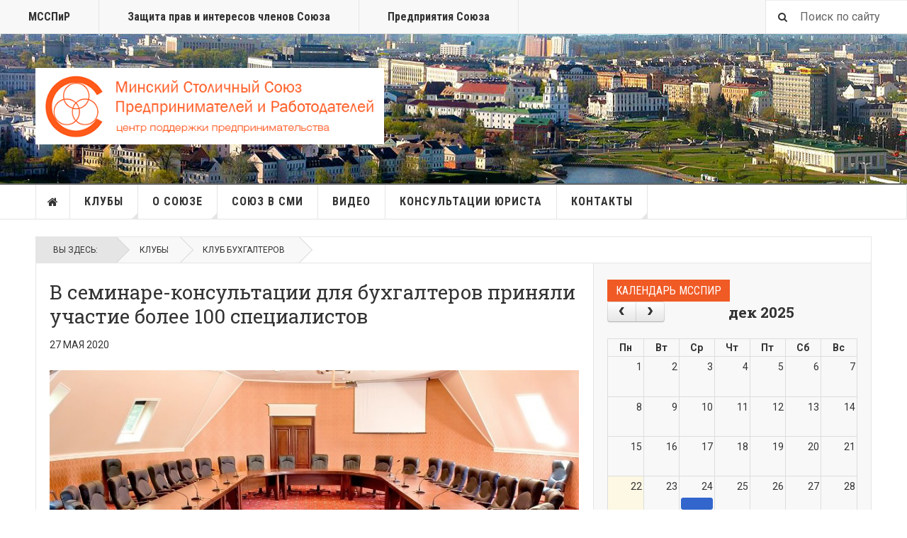

--- FILE ---
content_type: text/html; charset=utf-8
request_url: https://allminsk.biz/kluby/klub-bukhgalterov/63856-v-seminare-konsul-tatsii-dlya-bukhgalterov-prinyali-uchastie-bolee-100-spetsialistov
body_size: 13613
content:
<!DOCTYPE html>
<html lang="ru-ru" dir="ltr"
	  class='com_content view-article itemid-410 j31 mm-hover '>

<head>
	<base href="https://allminsk.biz/kluby/klub-bukhgalterov/63856-v-seminare-konsul-tatsii-dlya-bukhgalterov-prinyali-uchastie-bolee-100-spetsialistov" />
	<meta http-equiv="content-type" content="text/html; charset=utf-8" />
	<meta name="og:title" content="В семинаре-консультации для бухгалтеров приняли участие более 100 специалистов" />
	<meta name="og:type" content="article" />
	<meta name="og:image" content="https://allminsk.biz/images/news/2018/2.jpg" />
	<meta name="og:url" content="https://allminsk.biz/kluby/klub-bukhgalterov/63856-v-seminare-konsul-tatsii-dlya-bukhgalterov-prinyali-uchastie-bolee-100-spetsialistov" />
	<meta name="og:site_name" content="Минский Столичный Союз Предпринимателей и Работодателей" />
	<meta name="author" content="AllMinsk.BIZ" />
	<meta name="generator" content="kolbgroup.net" />
	<title>В семинаре-консультации для бухгалтеров приняли участие более 100 специалистов</title>
	<link href="/templates/ja_teline_v/favicon.ico" rel="shortcut icon" type="image/vnd.microsoft.icon" />
	<link href="https://allminsk.biz/component/search/?Itemid=410&amp;catid=751&amp;id=63856&amp;format=opensearch" rel="search" title="Искать Минский Столичный Союз Предпринимателей и Работодателей" type="application/opensearchdescription+xml" />
	<link href="/t3-assets/css/css-13650-72745.css" rel="stylesheet" type="text/css" media="all" />
	<link href="/t3-assets/css/css-4cf6a-22600.css" rel="stylesheet" type="text/css" media="all" />
	<link href="/t3-assets/css/css-b6440-06442.css" rel="stylesheet" type="text/css" media="all" />
	<script type="application/json" class="joomla-script-options new">{"csrf.token":"f568a76ba5df7e57bcf9b34c42bdd0f1","system.paths":{"root":"","base":""},"joomla.jtext":{"COM_DPCALENDAR_VIEW_CALENDAR_ALL_DAY":"\u0432\u0435\u0441\u044c \u0434\u0435\u043d\u044c","COM_DPCALENDAR_VIEW_CALENDAR_TOOLBAR_TODAY":"\u0421\u0435\u0433\u043e\u0434\u043d\u044f","COM_DPCALENDAR_VIEW_CALENDAR_VIEW_MONTH":"\u041c\u0435\u0441\u044f\u0446","COM_DPCALENDAR_VIEW_CALENDAR_VIEW_WEEK":"\u041d\u0435\u0434\u0435\u043b\u044f","COM_DPCALENDAR_VIEW_CALENDAR_VIEW_DAY":"\u0414\u0435\u043d\u044c","COM_DPCALENDAR_VIEW_CALENDAR_VIEW_LIST":"\u0421\u043f\u0438\u0441\u043e\u043a","COM_DPCALENDAR_VIEW_CALENDAR_VIEW_TEXTS_UNTIL":"\u0414\u043e","COM_DPCALENDAR_VIEW_CALENDAR_VIEW_TEXTS_PAST":"\u041f\u0440\u043e\u0448\u0435\u0434\u0448\u0438\u0435 \u0441\u043e\u0431\u044b\u0442\u0438\u044f","COM_DPCALENDAR_VIEW_CALENDAR_VIEW_TEXTS_TODAY":"\u0421\u0435\u0433\u043e\u0434\u043d\u044f","COM_DPCALENDAR_VIEW_CALENDAR_VIEW_TEXTS_TOMORROW":"\u0417\u0430\u0432\u0442\u0440\u0430","COM_DPCALENDAR_VIEW_CALENDAR_VIEW_TEXTS_THIS_WEEK":"\u042d\u0442\u0430 \u043d\u0435\u0434\u0435\u043b\u044f","COM_DPCALENDAR_VIEW_CALENDAR_VIEW_TEXTS_NEXT_WEEK":"\u041d\u0430 \u0441\u043b\u0435\u0434. \u043d\u0435\u0434\u0435\u043b\u0435","COM_DPCALENDAR_VIEW_CALENDAR_VIEW_TEXTS_THIS_MONTH":"\u042d\u0442\u043e\u0442 \u043c\u0435\u0441\u044f\u0446","COM_DPCALENDAR_VIEW_CALENDAR_VIEW_TEXTS_NEXT_MONTH":"\u0421\u043b\u0435\u0434. \u043c\u0435\u0441\u044f\u0446","COM_DPCALENDAR_VIEW_CALENDAR_VIEW_TEXTS_FUTURE":"\u0411\u0443\u0434\u0443\u0449\u0438\u0435 \u0441\u043e\u0431\u044b\u0442\u0438\u044f","COM_DPCALENDAR_VIEW_CALENDAR_VIEW_TEXTS_WEEK":"w","COM_DPCALENDAR_VIEW_CALENDAR_VIEW_TEXTS_MORE":"\u041f\u043e\u0434\u0440\u043e\u0431\u043d\u0435\u0435","COM_DPCALENDAR_VIEW_CALENDAR_SHOW_DATEPICKER":"\u041f\u0435\u0440\u0435\u0439\u0442\u0438 \u043a","COM_DPCALENDAR_VIEW_CALENDAR_TOOLBAR_PRINT":"\u041f\u0435\u0447\u0430\u0442\u044c","JCANCEL":"\u041e\u0442\u043c\u0435\u043d\u0438\u0442\u044c","JLIB_HTML_BEHAVIOR_CLOSE":"\u0417\u0430\u043a\u0440\u044b\u0442\u044c"},"DPCalendar.module.mini.221.options":{"eventSources":["\/component\/dpcalendar\/?view=events&limit=0&format=raw&compact=2&ids=700&openview=agendaDay&module-id=221&Itemid=113"],"defaultView":"month","weekNumbers":false,"weekends":true,"fixedWeekCount":true,"eventColor":"##135cae","firstDay":"1","firstHour":"6","nextDayThreshold":"00:00:00","weekNumbersWithinDays":false,"weekNumberCalculation":"ISO","displayEventEnd":true,"navLinks":false,"maxTime":"24:00:00","minTime":"0:00:00","nowIndicator":true,"displayEventTime":false,"eventLimit":2,"height":"auto","slotEventOverlap":true,"slotDuration":"00:30:00","slotLabelInterval":"00:30:00","slotLabelFormat":"h:mm a","header":{"left":"prev,next","center":"title","right":""},"views":{"month":{"titleFormat":"MMM YYYY","timeFormat":"h:mm a","columnHeaderFormat":"ddd","groupByDateAndResource":false},"agendaWeek":{"titleFormat":"MMM D YYYY","timeFormat":"h:mm a","columnHeaderFormat":"ddd M\/D","groupByDateAndResource":false},"agendaDay":{"titleFormat":"MMMM D YYYY","timeFormat":"h:mm a","columnHeaderFormat":"dddd","groupByDateAndResource":false},"list":{"titleFormat":"MMM D YYYY","timeFormat":"h:mm a","columnHeaderFormat":"ddd","listDayFormat":"dddd","listDayAltFormat":"MMMM D, YYYY","duration":{"days":"30"},"noEventsMessage":"\u0421\u043e\u0431\u044b\u0442\u0438\u044f \u043d\u0435 \u043d\u0430\u0439\u0434\u0435\u043d\u044b"}},"monthNames":["\u044f\u043d\u0432\u0430\u0440\u044f","\u0444\u0435\u0432\u0440\u0430\u043b\u044f","\u043c\u0430\u0440\u0442\u0430","\u0430\u043f\u0440\u0435\u043b\u044f","\u043c\u0430\u044f","\u0438\u044e\u043d\u044f","\u0438\u044e\u043b\u044f","\u0430\u0432\u0433\u0443\u0441\u0442\u0430","\u0441\u0435\u043d\u0442\u044f\u0431\u0440\u044f","\u043e\u043a\u0442\u044f\u0431\u0440\u044f","\u043d\u043e\u044f\u0431\u0440\u044f","\u0434\u0435\u043a\u0430\u0431\u0440\u044f"],"monthNamesShort":["\u044f\u043d\u0432","\u0444\u0435\u0432","\u043c\u0430\u0440\u0442","\u0430\u043f\u0440","\u043c\u0430\u044f","\u0438\u044e\u043d\u044c","\u0438\u044e\u043b\u044c","\u0430\u0432\u0433","\u0441\u0435\u043d","\u043e\u043a\u0442","\u043d\u043e\u044f\u0431","\u0434\u0435\u043a"],"dayNames":["\u0412\u043e\u0441\u043a\u0440\u0435\u0441\u0435\u043d\u044c\u0435","\u041f\u043e\u043d\u0435\u0434\u0435\u043b\u044c\u043d\u0438\u043a","\u0412\u0442\u043e\u0440\u043d\u0438\u043a","\u0421\u0440\u0435\u0434\u0430","\u0427\u0435\u0442\u0432\u0435\u0440\u0433","\u041f\u044f\u0442\u043d\u0438\u0446\u0430","\u0421\u0443\u0431\u0431\u043e\u0442\u0430"],"dayNamesShort":["\u0412\u0441","\u041f\u043d","\u0412\u0442","\u0421\u0440","\u0427\u0442","\u041f\u0442","\u0421\u0431"],"dayNamesMin":["\u0412\u0441","\u041f\u043d","\u0412\u0442","\u0421\u0440","\u0427\u0442","\u041f\u0442","\u0421\u0431"],"show_event_as_popup":"1","show_map":"0","event_create_form":0,"screen_size_list_view":0,"use_hash":false,"year":"2025","month":"12","date":"22"}}</script>
	<script src="//yandex.st/share/share.js" type="text/javascript"></script>
	<script src="/t3-assets/js/js-459df-15613.js" type="text/javascript"></script>
	<script src="https://allminsk.biz/media/com_acymailing/js/acymailing_module.js?v=5104" type="text/javascript" async="async"></script>
	<script src="/t3-assets/js/js-e445a-06443.js" type="text/javascript"></script>
	<script type="text/javascript">

	var ja_base_uri = "";
	if(typeof acymailingModule == 'undefined'){
				var acymailingModule = [];
			}
			
			acymailingModule['emailRegex'] = /^[a-z0-9!#$%&\'*+\/=?^_`{|}~-]+(?:\.[a-z0-9!#$%&\'*+\/=?^_`{|}~-]+)*\@([a-z0-9-]+\.)+[a-z0-9]{2,10}$/i;

			acymailingModule['NAMECAPTION'] = 'Ваше имя';
			acymailingModule['NAME_MISSING'] = 'Пожалуйста, введите свое имя';
			acymailingModule['EMAILCAPTION'] = 'Адрес эл. почты';
			acymailingModule['VALID_EMAIL'] = 'Пожалуйста, введите корректный эл. адрес';
			acymailingModule['ACCEPT_TERMS'] = 'Пожалуйста, ознакомьтесь с \'Условиями и положениями\'';
			acymailingModule['CAPTCHA_MISSING'] = 'Пожалуйста, введите защитный код, отображаемый на картинке';
			acymailingModule['NO_LIST_SELECTED'] = 'Пожалуйста, выберите рассылки, на которые вы хотите подписаться';
		
acymailingModule['excludeValuesformAcymailing81211'] = [];
acymailingModule['excludeValuesformAcymailing81211']['name'] = 'Ваше имя';
acymailingModule['excludeValuesformAcymailing81211']['email'] = 'Адрес эл. почты';
jQuery(function($){ initTooltips(); $("body").on("subform-row-add", initTooltips); function initTooltips (event, container) { container = container || document;$(container).find(".hasTooltip").tooltip({"html": true,"container": "body"});} });
	</script>
	<script type="application/ld+json">
{
    "@context": "https:\/\/schema.org",
    "@type": "WebSite",
    "name": "\u041c\u0421\u0421\u041f\u0438\u0420",
    "url": "https:\/\/allminsk.biz",
    "alternateName": "\u041c\u0438\u043d\u0441\u043a\u0438\u0439 \u0421\u0442\u043e\u043b\u0438\u0447\u043d\u044b\u0439 \u0421\u043e\u044e\u0437",
    "sameAs": [
        "https:\/\/www.facebook.com\/allminsk.biz",
        "https:\/\/www.youtube.com\/channel\/UCuvuq18rLXj59AcMUpAvwzQ",
        ""
    ]
}
</script>
<script type="application/ld+json">
{
    "@context": "https:\/\/schema.org",
    "@type": "WebSite",
    "url": "https:\/\/allminsk.biz\/",
    "potentialAction": {
        "@type": "SearchAction",
        "target": "https:\/\/allminsk.biz\/index.php?option=com_search&searchphrase=all&searchword={search_term}",
        "query-input": "required name=search_term"
    }
}
</script>
<script type="application/ld+json">
{
    "@context": "https:\/\/schema.org",
    "@type": "BreadcrumbList",
    "itemListElement": [
        {
            "@type": "ListItem",
            "position": 1,
            "item": {
                "@id": "https:\/\/allminsk.biz\/home",
                "name": "Home"
            }
        },
        {
            "@type": "ListItem",
            "position": 2,
            "item": {
                "@id": "https:\/\/allminsk.biz\/kluby",
                "name": "\u041a\u043b\u0443\u0431\u044b"
            }
        },
        {
            "@type": "ListItem",
            "position": 3,
            "item": {
                "@id": "https:\/\/allminsk.biz\/kluby\/klub-bukhgalterov\/klub-bukhgalterov",
                "name": "\u041a\u043b\u0443\u0431 \u0431\u0443\u0445\u0433\u0430\u043b\u0442\u0435\u0440\u043e\u0432"
            }
        },
        {
            "@type": "ListItem",
            "position": 4,
            "item": {
                "@id": "https:\/\/allminsk.biz\/kluby\/klub-bukhgalterov\/63856-v-seminare-konsul-tatsii-dlya-bukhgalterov-prinyali-uchastie-bolee-100-spetsialistov\/v-seminare-konsultatsii-dlya-bukhgalterov-prinyali-uchastie-bolee-100-spetsialistov",
                "name": "\u0412 \u0441\u0435\u043c\u0438\u043d\u0430\u0440\u0435-\u043a\u043e\u043d\u0441\u0443\u043b\u044c\u0442\u0430\u0446\u0438\u0438 \u0434\u043b\u044f \u0431\u0443\u0445\u0433\u0430\u043b\u0442\u0435\u0440\u043e\u0432 \u043f\u0440\u0438\u043d\u044f\u043b\u0438 \u0443\u0447\u0430\u0441\u0442\u0438\u0435 \u0431\u043e\u043b\u0435\u0435 100 \u0441\u043f\u0435\u0446\u0438\u0430\u043b\u0438\u0441\u0442\u043e\u0432"
            }
        }
    ]
}
</script>
<script type="application/ld+json">
{
    "@context": "https:\/\/schema.org",
    "@type": "Article",
    "mainEntityOfPage": {
        "@type": "WebPage",
        "@id": "https:\/\/allminsk.biz\/"
    },
    "headline": "\u0412 \u0441\u0435\u043c\u0438\u043d\u0430\u0440\u0435-\u043a\u043e\u043d\u0441\u0443\u043b\u044c\u0442\u0430\u0446\u0438\u0438 \u0434\u043b\u044f \u0431\u0443\u0445\u0433\u0430\u043b\u0442\u0435\u0440\u043e\u0432 \u043f\u0440\u0438\u043d\u044f\u043b\u0438 \u0443\u0447\u0430\u0441\u0442\u0438\u0435 \u0431\u043e\u043b\u0435\u0435 100 \u0441\u043f\u0435\u0446\u0438\u0430\u043b\u0438\u0441\u0442\u043e\u0432",
    "description": "22 \u043c\u0430\u044f&nbsp;&nbsp;2020 \u0433\u043e\u0434\u0430 \u0441\u043e\u0441\u0442\u043e\u044f\u043b\u0441\u044f &nbsp;\u0441\u0435\u043c\u0438\u043d\u0430\u0440-\u043a\u043e\u043d\u0441\u0443\u043b\u044c\u0442\u0430\u0446\u0438\u044f \u0434\u043b\u044f &nbsp;\u0441\u043f\u0435\u0446\u0438\u0430\u043b\u0438\u0441\u0442\u043e\u0432 \u0431\u0443\u0445\u0433\u0430\u043b\u0442\u0435\u0440\u0441\u043a\u0438\u0445 \u0438 \u0444\u0438\u043d\u0430\u043d\u0441\u043e\u0432\u044b\u0445 \u0441\u043b\u0443\u0436\u0431 &nbsp; \u043f\u043e \u0442\u0435\u043c\u0435: \u00ab\u0420\u0435\u0448\u0435\u043d\u0438\u044f \u041c\u0438\u043d\u0438\u0441\u0442\u0435\u0440\u0441\u0442\u0432\u0430 \u044d\u043a\u043e\u043d\u043e\u043c\u0438\u043a\u0438, \u041c\u0438\u043d\u0438\u0441\u0442\u0435\u0440\u0441\u0442\u0432\u0430 \u043f\u043e \u043d\u0430\u043b\u043e\u0433\u0430\u043c \u0438 \u0441\u0431\u043e\u0440\u0430\u043c, \u041c\u0438\u043d\u0438\u0441\u0442\u0435\u0440\u0441\u0442\u0432\u0430 \u0444\u0438\u043d\u0430\u043d\u0441\u043e\u0432, \u043f\u0440\u0438\u043d\u044f\u0442\u044b\u0435 &nbsp;\u0432 \u0441\u0432\u044f\u0437\u0438 \u0441 \u043f\u0430\u043d\u0434\u0435\u043c\u0438\u0435\u0439 \u043a\u043e\u0440\u043e\u043d\u043e\u0432\u0438\u0440\u0443\u0441\u0430\u00bb.\r\n\r\n\u0417\u0430\u043d\u044f\u0442\u0438\u044f \u043f\u0440\u043e\u0432\u043e\u0434\u0438\u043b\u0438\u0441\u044c \u0432 \u0440\u0435\u0436\u0438\u043c\u0435 \u043e\u043d\u043b\u0430\u0439\u043d, \u0432 \u043f\u0440\u044f\u043c\u043e\u043c&nbsp;\u044d\u0444\u0438\u0440\u0435 \u043d\u0430 YouTube. \u041e\u0440\u0433\u0430\u043d\u0438\u0437\u0430\u0442\u043e\u0440: \u041a\u043b\u0443\u0431 \u0431\u0443\u0445\u0433\u0430\u043b\u0442\u0435\u0440\u043e\u0432 \u041c\u0438\u043d\u0441\u043a\u043e\u0433\u043e \u0441\u0442\u043e\u043b\u0438\u0447\u043d\u043e\u0433\u043e \u0441\u043e\u044e\u0437\u0430 \u043f\u0440\u0435\u0434\u043f\u0440\u0438\u043d\u0438\u043c\u0430\u0442\u0435\u043b\u0435\u0439 \u0438 \u0440\u0430\u0431\u043e\u0442\u043e\u0434\u0430\u0442\u0435\u043b\u0435\u0439. \u0421 \u0434\u043e\u043a\u043b\u0430\u0434\u043e\u043c \u0432\u044b\u0441\u0442\u0443\u043f\u0438\u043b \u0434\u0438\u0440\u0435\u043a\u0442\u043e\u0440 \u041e\u041e\u041e \u00ab\u0413\u0440\u0430\u043d\u0442 \u0422\u043e\u0440\u043d\u0442\u043e\u043d \u041a\u043e\u043d\u0441\u0430\u043b\u0442\u00bb \u0412\u043b\u0430\u0434",
    "inLanguage": "ru-RU",
    "interactionCount": "631",
    "datePublished": "2020-05-27T14:24:32+03:00",
    "dateCreated": "2020-05-27T14:24:37+03:00",
    "dateModified": "2020-07-27T14:24:42+03:00",
    "author": {
        "@type": "Person",
        "name": "AllMinsk.BIZ"
    },
    "publisher": {
        "@type": "Organization",
        "name": "\u041c\u0421\u0421\u041f\u0438\u0420",
        "logo": {
            "@type": "ImageObject",
            "url": "https:\/\/allminsk.biz\/images\/logo_small.png",
            "width": "600",
            "height": "600"
        }
    }
}
</script>
<script type="application/ld+json">
{
    "@context": "https:\/\/schema.org",
    "@type": "ProfessionalService",
    "@id": "https:\/\/allminsk.biz\/professionalservice",
    "name": "\u041c\u0421\u0421\u041f\u0438\u0420",
    "url": "https:\/\/allminsk.biz\/",
    "image": "https:\/\/allminsk.biz\/images\/logo.png",
    "telephone": "+375 17 298-24-38",
    "priceRange": "$10-$200",
    "address": {
        "@type": "PostalAddress",
        "streetAddress": "\u0443\u043b. \u0421\u0435\u0440\u0430\u0444\u0438\u043c\u043e\u0432\u0438\u0447\u0430, 11, \u043a.104",
        "addressLocality": "\u041c\u0438\u043d\u0441\u043a",
        "addressRegion": null,
        "postalCode": "220033",
        "addressCountry": "\u0411\u0435\u043b\u0430\u0440\u0443\u0441\u044c"
    },
    "openingHoursSpecification": [
        {
            "@type": "OpeningHoursSpecification",
            "dayOfWeek": [
                "Monday"
            ],
            "opens": "09:00",
            "closes": "17:00"
        },
        {
            "@type": "OpeningHoursSpecification",
            "dayOfWeek": [
                "Tuesday"
            ],
            "opens": "09:00",
            "closes": "17:00"
        },
        {
            "@type": "OpeningHoursSpecification",
            "dayOfWeek": [
                "Wednesday"
            ],
            "opens": "09:00",
            "closes": "17:00"
        },
        {
            "@type": "OpeningHoursSpecification",
            "dayOfWeek": [
                "Thursday"
            ],
            "opens": "09:00",
            "closes": "17:00"
        },
        {
            "@type": "OpeningHoursSpecification",
            "dayOfWeek": [
                "Friday"
            ],
            "opens": "09:00",
            "closes": "17:00"
        }
    ]
}
</script>

	
<!-- META FOR IOS & HANDHELD -->
	<meta name="viewport" content="width=device-width, initial-scale=1.0, maximum-scale=1.0, user-scalable=no"/>
	<style type="text/stylesheet">
		@-webkit-viewport   { width: device-width; }
		@-moz-viewport      { width: device-width; }
		@-ms-viewport       { width: device-width; }
		@-o-viewport        { width: device-width; }
		@viewport           { width: device-width; }
	</style>
	<script type="text/javascript">
		//<![CDATA[
		if (navigator.userAgent.match(/IEMobile\/10\.0/)) {
			var msViewportStyle = document.createElement("style");
			msViewportStyle.appendChild(
				document.createTextNode("@-ms-viewport{width:auto!important}")
			);
			document.getElementsByTagName("head")[0].appendChild(msViewportStyle);
		}
		//]]>
	</script>
<meta name="HandheldFriendly" content="true"/>
<meta name="apple-mobile-web-app-capable" content="YES"/>
<!-- //META FOR IOS & HANDHELD -->



<!-- GOOGLE FONTS -->
<link href='https://fonts.googleapis.com/css?family=Roboto:400,400italic,300,300italic,700,700italic' rel='stylesheet' type='text/css'>
<link href='https://fonts.googleapis.com/css?family=Roboto+Slab:400,300,700' rel='stylesheet' type='text/css'>
<link href='https://fonts.googleapis.com/css?family=Roboto+Condensed:700,400' rel='stylesheet' type='text/css'>
<!--//GOOGLE FONTS -->


<!-- Le HTML5 shim and media query for IE8 support -->


<!-- You can add Google Analytics here or use T3 Injection feature -->


<!--[if lt IE 9]>
<script src="//html5shim.googlecode.com/svn/trunk/html5.js"></script>
<script type="text/javascript" src="/plugins/system/t3/base-bs3/js/respond.min.js"></script>
<![endif]-->
<!-- Go to www.addthis.com/dashboard to customize your tools -->
<!--[if (!IE 8)&(!IE 9)]> -->
<script type="text/javascript" src="//s7.addthis.com/js/300/addthis_widget.js#pubid=ra-548fde827970ba6d" async="async"></script>
<!-- <![endif]-->
</head>

<body>

<div class="t3-wrapper"> <!-- Need this wrapper for off-canvas menu. Remove if you don't use of-canvas -->

  
	<!-- TOPBAR -->
	<div class="t3-topbar">

		<div class="top-left">
			<nav class="t3-topnav">
				<ul class="nav nav-pills nav-stacked menu">
<li class="item-113 default"><a href="/" class="nav-icon nav-magazine">МССПиР</a></li><li class="item-137"><a href="/tretejskij-sud" class="nav-icon nav-media">Защита прав и интересов членов Союза</a></li><li class="item-356"><a href="/firms" class="">Предприятия Союза</a></li></ul>

			</nav>
		</div>

		<div class="top-right">
			<div class="module-search">
	<form action="/kluby/klub-bukhgalterov" method="post" class="form-inline">
		<i class="fa fa-search"></i>
		<label for="mod-search-searchword" class="element-invisible">Искать...</label> <input name="searchword" id="mod-search-searchword" maxlength="200"  class="form-control inputbox search-query" type="text" size="20" value="Поиск по сайту"  onblur="if (this.value=='') this.value='Поиск по сайту';" onfocus="if (this.value=='Поиск по сайту') this.value='';" />		<input type="hidden" name="task" value="search" />
		<input type="hidden" name="option" value="com_search" />
		<input type="hidden" name="Itemid" value="410" />

	</form>

</div>

		</div>

	</div>

		<!-- //TOP BAR -->

  
  
<!-- HEADER -->
<header id="	" class="t3-header">
	<div class="container">
		<div class="row">

			<div class="col-md-5 header-left">

				<!-- OFF CANVAS TOGGLE -->
				
<button class="btn btn-default off-canvas-toggle" type="button" data-pos="left" data-nav="#t3-off-canvas" data-effect="off-canvas-effect-4">
  <i class="fa fa-bars"></i>
</button>

<div id="t3-off-canvas" class="t3-off-canvas">

  <div class="t3-off-canvas-header">
    <h2 class="t3-off-canvas-header-title">Проекты</h2>
    <button type="button" class="close" data-dismiss="modal" aria-hidden="true">&times;</button>
  </div>

  <div class="t3-off-canvas-body">
    <div class="t3-module module " id="Mod216"><div class="module-inner"><div class="module-ct"><ul class="nav nav-pills nav-stacked menu">
<li class="item-113 default"><a href="/" class="nav-icon nav-magazine">МССПиР</a></li><li class="item-137"><a href="/tretejskij-sud" class="nav-icon nav-media">Защита прав и интересов членов Союза</a></li><li class="item-356"><a href="/firms" class="">Предприятия Союза</a></li></ul>
</div></div></div><div class="t3-module module " id="Mod217"><div class="module-inner"><h3 class="module-title "><span>Основные разделы сайта</span></h3><div class="module-ct"><ul class="nav nav-pills nav-stacked menu">
<li class="item-151"><a href="/" class="">Главная </a></li><li class="item-108 active divider deeper dropdown parent"><span class="separator ">Клубы</span>
<ul class="dropdown-menu"><li class="item-410 current active"><a href="/kluby/klub-bukhgalterov" class="">Клуб бухгалтеров</a></li><li class="item-302"><a href="/kluby/stolichnyj-delovoj-klub-novosti" class="">Столичный Деловой Клуб</a></li><li class="item-304"><a href="/kluby/klub-delovykh-zhenshchin" class="">Клуб деловых женщин</a></li></ul></li><li class="item-139 deeper dropdown parent"><a href="/o-soyuze" class=" dropdown-toggle" data-toggle="dropdown">О союзе<em class="caret"></em></a><ul class="dropdown-menu"><li class="item-260"><a href="/o-soyuze/direktsiya-soyuza" class="">Дирекция Союза</a></li><li class="item-261"><a href="/o-soyuze/tseli-ustav" class="">Цели, Устав</a></li><li class="item-592"><a href="/o-soyuze/sopredsedateli-soyuza" class="">Сопредседатели Союза</a></li><li class="item-278"><a href="/o-soyuze/sovet-soyuza" class="">Совет Союза</a></li><li class="item-263"><a href="/o-soyuze/komitet-po-etike" class="">Комитет по этике</a></li><li class="item-593"><a href="/o-soyuze/rekvezity" class="">Реквизиты банка</a></li><li class="item-269"><a href="/o-soyuze/novosti" class="">Новости</a></li><li class="item-270"><a href="/o-soyuze/anonsy" class="">Анонсы</a></li><li class="item-275"><a href="/o-soyuze/press-konferentsii" class="">Пресс-конференции</a></li><li class="item-519"><a href="/o-soyuze/delovye-predlozheniya-ot-chlenov-soyuza" class="">Деловые предложения от членов Союза</a></li><li class="item-136"><a href="/o-soyuze/platforma-biznesa" class="nav-icon nav-events">Платформа Бизнеса</a></li><li class="item-340"><a href="/o-soyuze/biznes-byulleten" class="">Бизнес-бюллетень</a></li></ul></li><li class="item-274"><a href="/soyuz-v-smi" class="">Союз в СМИ</a></li><li class="item-463"><a href="/video" class="">Видео</a></li><li class="item-706"><a href="/konsultatsii-yurista" class="">Консультации юриста</a></li><li class="item-333 deeper dropdown parent"><a href="/kontakty" class=" dropdown-toggle" data-toggle="dropdown">Контакты<em class="caret"></em></a><ul class="dropdown-menu"><li class="item-426"><a href="/kontakty/bankovskie-rekvizity" class="">Банковские реквизиты</a></li></ul></li></ul>
</div></div></div>
  </div>

</div>

				<!-- // OFF CANVAS TOGGLE -->

				<!-- LOGO -->
				<div class="logo">
					<div class="logo-image logo-control">
						<a href="/" title="Минский Столичный Союз Предпринимателей и Работодателей">
															<img class="logo-img" src="/images/logo.png" title="logo image" alt="Минский Столичный Союз Предпринимателей и Работодателей" />
																						<img class="logo-img-sm" src="/images/logo_small.png" title="logo_small image" alt="Минский Столичный Союз Предпринимателей и Работодателей" />
														
						</a>
						<small class="site-slogan"></small>
					</div>
				</div>
				<!-- //LOGO -->

			</div>

			<!-- HEADER RIGHT -->
			<div class="col-md-7 header-right">
				<div class="header-right-inner">

					<div class="col trending ">
						
					</div>

					

					
				</div>
			</div>
			<!-- // HEADER RIGHT -->

		</div>
	</div>
</header>
<!-- // HEADER -->


  
<!-- MAIN NAVIGATION -->
<nav id="t3-mainnav" class="wrap navbar navbar-default t3-mainnav">
	<div class="container">

		<!-- Brand and toggle get grouped for better mobile display -->
		<div class="navbar-header">
					</div>

		
		<div class="t3-navbar navbar-collapse collapse">
			<div  class="t3-megamenu"  data-responsive="true">
<ul itemscope itemtype="http://www.schema.org/SiteNavigationElement" class="nav navbar-nav level0">
<li itemprop='name' class="item-home" data-id="151" data-level="1" data-class="item-home" data-xicon="fa fa-home">
<a itemprop='url' class=""  href="/"   data-target="#"><span class="fa fa-home"></span>Главная</a>

</li>
<li itemprop='name' class="active dropdown mega cat-orange mega-align-left sub-hidden-collapse" data-id="108" data-level="1" data-class="cat-orange" data-alignsub="left" data-hidewcol="1">
<span class=" dropdown-toggle separator"   data-target="#" data-toggle="dropdown"> Клубы<em class="caret"></em></span>

<div class="nav-child dropdown-menu mega-dropdown-menu"  style="width: 300px"  data-width="300"><div class="mega-dropdown-inner">
<div class="row">
<div class="col-xs-12 mega-col-nav" data-width="12"><div class="mega-inner">
<ul itemscope itemtype="http://www.schema.org/SiteNavigationElement" class="mega-nav level1">
<li itemprop='name' class="current active" data-id="410" data-level="2">
<a itemprop='url' class=""  href="/kluby/klub-bukhgalterov"   data-target="#">Клуб бухгалтеров </a>

</li>
<li itemprop='name'  data-id="302" data-level="2">
<a itemprop='url' class=""  href="/kluby/stolichnyj-delovoj-klub-novosti"   data-target="#">Столичный Деловой Клуб </a>

</li>
<li itemprop='name'  data-id="304" data-level="2">
<a itemprop='url' class=""  href="/kluby/klub-delovykh-zhenshchin"   data-target="#">Клуб деловых женщин </a>

</li>
</ul>
</div></div>
</div>
</div></div>
</li>
<li itemprop='name' class="dropdown mega cat-orange mega-align-justify" data-id="139" data-level="1" data-class="cat-orange" data-alignsub="justify">
<a itemprop='url' class=" dropdown-toggle"  href="/o-soyuze"   data-target="#" data-toggle="dropdown">О союзе <em class="caret"></em></a>

<div class="nav-child dropdown-menu mega-dropdown-menu col-xs-12"  ><div class="mega-dropdown-inner">
<div class="row">
<div class="col-xs-6 mega-col-nav" data-width="6"><div class="mega-inner">
<ul itemscope itemtype="http://www.schema.org/SiteNavigationElement" class="mega-nav level1">
<li itemprop='name'  data-id="260" data-level="2">
<a itemprop='url' class=""  href="/o-soyuze/direktsiya-soyuza"   data-target="#">Дирекция Союза </a>

</li>
<li itemprop='name'  data-id="261" data-level="2">
<a itemprop='url' class=""  href="/o-soyuze/tseli-ustav"   data-target="#">Цели, Устав </a>

</li>
<li itemprop='name'  data-id="592" data-level="2">
<a itemprop='url' class=""  href="/o-soyuze/sopredsedateli-soyuza"   data-target="#">Сопредседатели Союза </a>

</li>
<li itemprop='name'  data-id="278" data-level="2">
<a itemprop='url' class=""  href="/o-soyuze/sovet-soyuza"   data-target="#">Совет Союза </a>

</li>
<li itemprop='name'  data-id="263" data-level="2">
<a itemprop='url' class=""  href="/o-soyuze/komitet-po-etike"   data-target="#">Комитет по этике </a>

</li>
<li itemprop='name'  data-id="593" data-level="2">
<a itemprop='url' class=""  href="/o-soyuze/rekvezity"   data-target="#">Реквизиты банка </a>

</li>
</ul>
</div></div>
<div class="col-xs-6 mega-col-nav" data-width="6"><div class="mega-inner">
<ul itemscope itemtype="http://www.schema.org/SiteNavigationElement" class="mega-nav level1">
<li itemprop='name'  data-id="269" data-level="2">
<a itemprop='url' class=""  href="/o-soyuze/novosti"   data-target="#">Новости </a>

</li>
<li itemprop='name'  data-id="270" data-level="2">
<a itemprop='url' class=""  href="/o-soyuze/anonsy"   data-target="#">Анонсы </a>

</li>
<li itemprop='name'  data-id="275" data-level="2">
<a itemprop='url' class=""  href="/o-soyuze/press-konferentsii"   data-target="#">Пресс-конференции </a>

</li>
<li itemprop='name'  data-id="519" data-level="2">
<a itemprop='url' class=""  href="/o-soyuze/delovye-predlozheniya-ot-chlenov-soyuza"   data-target="#">Деловые предложения от членов Союза </a>

</li>
<li itemprop='name'  data-id="136" data-level="2">
<a itemprop='url' class="nav-icon nav-events"  href="/o-soyuze/platforma-biznesa"   data-target="#">Платформа Бизнеса </a>

</li>
<li itemprop='name'  data-id="340" data-level="2">
<a itemprop='url' class=""  href="/o-soyuze/biznes-byulleten"   data-target="#">Бизнес-бюллетень </a>

</li>
</ul>
</div></div>
</div>
</div></div>
</li>
<li itemprop='name'  data-id="274" data-level="1">
<a itemprop='url' class=""  href="/soyuz-v-smi"   data-target="#">Союз в СМИ </a>

</li>
<li itemprop='name'  data-id="463" data-level="1">
<a itemprop='url' class=""  href="/video"   data-target="#">Видео </a>

</li>
<li itemprop='name'  data-id="706" data-level="1">
<a itemprop='url' class=""  href="/konsultatsii-yurista"   data-target="#">Консультации юриста </a>

</li>
<li itemprop='name' class="dropdown mega" data-id="333" data-level="1">
<a itemprop='url' class=" dropdown-toggle"  href="/kontakty"   data-target="#" data-toggle="dropdown">Контакты <em class="caret"></em></a>

<div class="nav-child dropdown-menu mega-dropdown-menu"  ><div class="mega-dropdown-inner">
<div class="row">
<div class="col-xs-12 mega-col-nav" data-width="12"><div class="mega-inner">
<ul itemscope itemtype="http://www.schema.org/SiteNavigationElement" class="mega-nav level1">
<li itemprop='name'  data-id="426" data-level="2">
<a itemprop='url' class=""  href="/kontakty/bankovskie-rekvizity"   data-target="#">Банковские реквизиты </a>

</li>
</ul>
</div></div>
</div>
</div></div>
</li>
</ul>
</div>

		</div>

	</div>
</nav>

<script>
	(function ($){
		var maps = [];
		$(maps).each (function (){
			$('li[data-id="' + this['id'] + '"]').addClass (this['class']);
		});
	})(jQuery);
</script>
<!-- //MAIN NAVIGATION -->


  


  
	<!-- NAV HELPER -->
	<nav class="wrap t3-navhelper ">
    <div class="container">
		  
<ol class="breadcrumb ">
	<li class="active">Вы здесь: &#160;</li><li><span>Клубы</span><span class="divider"><img src="/templates/ja_teline_v/images/system/arrow.png" title="arrow image" alt="arrow В семинаре-консультации для бухгалтеров приняли участие более 100 специалистов" /></span></li><li><a href="/kluby/klub-bukhgalterov" class="pathway">Клуб бухгалтеров</a></li></ol>

    </div>
	</nav>
	<!-- //NAV HELPER -->


  
<div class="main">


	
  <div id="t3-mainbody" class="container t3-mainbody">
  
		<div class="row">

			<!-- MAIN CONTENT -->
			<div id="t3-content" class="t3-content col-md-8">
								

	
	<div class="item-row row-main">
		<div class="article-main">
			<article class="article" itemscope itemtype="http://schema.org/Article">
	<meta itemscope itemprop="mainEntityOfPage"  itemType="https://schema.org/WebPage" itemid="https://google.com/article"/>
	<meta itemprop="inLanguage" content="ru-RU" />
	<meta itemprop="url" content="/kluby/klub-bukhgalterov/63856-v-seminare-konsul-tatsii-dlya-bukhgalterov-prinyali-uchastie-bolee-100-spetsialistov" />
			
<header class="article-header clearfix">
	<h1 class="article-title" itemprop="headline">
					В семинаре-консультации для бухгалтеров приняли участие более 100 специалистов			<meta itemprop="url" content="https://allminsk.biz/kluby/klub-bukhgalterov/63856-v-seminare-konsul-tatsii-dlya-bukhgalterov-prinyali-uchastie-bolee-100-spetsialistov" />
			</h1>

			</header>
				<aside class="article-aside article-aside-full">
							<dl class="article-info muted">

		
			<dt class="article-info-term">
													Информация о материале							</dt>
      <dd class="hidden"></dd>
			
			
										<dd class="published hasTooltip" title="Опубликовано: ">
				<i class="icon-calendar"></i>
				<time datetime="2020-05-27T14:24:32+03:00">
					27 мая 2020          <meta  itemprop="datePublished" content="2020-05-27T14:24:32+03:00" />
          <meta  itemprop="dateModified" content="2020-05-27T14:24:32+03:00" />
				</time>
			</dd>			
			
					
					
			
						</dl>
			
					</aside>
	
	<section class="article-intro-media">
		
<div class="pull-left item-image">

      <a href="/kluby/klub-bukhgalterov/63856-v-seminare-konsul-tatsii-dlya-bukhgalterov-prinyali-uchastie-bolee-100-spetsialistov" title="">
      <span itemprop="image" itemscope itemtype="https://schema.org/ImageObject">
	   <img  src="/images/news/2018/2.jpg" title="2 image" alt="2 В семинаре-консультации для бухгалтеров приняли участие более 100 специалистов" itemprop="url"/>
     <meta itemprop="height" content="auto" />
     <meta itemprop="width" content="auto" />
    </span>
      </a>
    
  </div>
		
			</section>
	
	<section class="article-full">

		
		<div class="article-content-main">

						
				
				<p><strong>22 мая</strong>&nbsp;&nbsp;2020 года состоялся &nbsp;семинар-консультация для &nbsp;специалистов бухгалтерских и финансовых служб &nbsp; по теме: «Решения Министерства экономики, Министерства по налогам и сборам, Министерства финансов, принятые &nbsp;в связи с пандемией короновируса».</p>
<section class="article-content" itemprop="articleBody">
<p>Занятия проводились в режиме онлайн, в прямом&nbsp;эфире на YouTube. Организатор: Клуб бухгалтеров Минского столичного союза предпринимателей и работодателей. С докладом выступил директор ООО «Грант Торнтон Консалт» Владимир Евгеньевич Сузанский.</p>
<p>Ждём Вас, уважаемые посетители нашего веб-сайта, на следующем семинаре-консультации для бухгалтеров, который состоится в конце &nbsp;июня. &nbsp;Информация о&nbsp; теме, дате и времени &nbsp;проведения&nbsp; семинаров-консультаций будет размещена &nbsp;в нашей рубрике «Анонсы».</p>
<p><strong>ДОРОГИЕ ДРУЗЬЯ!</strong></p>
<p><strong>ЗАДАВАЙТЕ ВАШИ &nbsp;вопросы,</strong></p>
<p><strong>связанные с уплатой налогов, управлением финансами,</strong></p>
<p><strong>ведением бухучёта и другие&nbsp;по телефону:</strong></p>
<p><strong>(+375 17)298-24-48, 8(029)618-12-49,</strong></p>
<p><strong>председатель Клуба бухгалтеров - Анатолий Исаакович Гольдберг.</strong></p>
<p><strong>Членам Союза информация предоставляется</strong></p>
<p><strong>БЕСПЛАТНО.</strong></p>
<p><strong>ВСТУПАЙТЕ&nbsp;в наш Клуб бухгалтеров!&nbsp;</strong></p>
<p><strong>С НАМИ&nbsp;Вы всегда будете первыми узнавать новости в области бухучёта и других важных тем!</strong></p>
<p><strong>ЗВОНИТЕ:&nbsp;(+375 17) 298-24-48, 8 (029) 618-12-49, в.</strong></p>
<p><strong>ПРИХОДИТЕ:&nbsp;г. Минск ул. Серафимовича, 11 о.119</strong></p>
</section>		
		
			<section class="article-content" itemprop="articleBody">
								 		    <div class="jlYaSharesContayner">
		        <div
				    class="yashare-auto-init"
				    data-yashareLink="http://allminsk.biz/kluby/klub-bukhgalterov/63856-v-seminare-konsul-tatsii-dlya-bukhgalterov-prinyali-uchastie-bolee-100-spetsialistov"
				    data-yashareTitle="В семинаре-консультации для бухгалтеров приняли участие более 100 специалистов"
				    data-yashareDescription="22 мая&nbsp;&nbsp;2020 года состоялся &nbsp;семинар-консультация для &nbsp;специалистов бухгалтерских и финансовых служб &nbsp; по теме: «Решения Министерства экономики, Министерства по налогам"
				    data-yashareImage="http://allminsk.biz/images/news/2018/2.jpg"
				    data-yashareQuickServices="facebook,odnoklassniki,vkontakte"
				    data-yashareTheme="default"
				    data-yashareType="button"
				    data-yashareL10n="ru"
				    ></div>
			</div>				
																</section>

				

		
		
		</div>
	</section>

	<section class="row article-navigation bottom">
			</section>

</article>

												</div>
	</div>

	

			</div>
			<!-- //MAIN CONTENT -->
		

						<!-- SIDEBAR RIGHT -->
			<div class="t3-sidebar t3-sidebar-right col-md-4 ">
				<div class="t3-module module " id="Mod221"><div class="module-inner"><h3 class="module-title "><span>Календарь МССПиР</span></h3><div class="module-ct"><div class="mod-dpcalendar-mini mod-dpcalendar-mini-221">
	<div class="mod-dpcalendar-mini__loader">
		<div class="dp-loader dp-loader_hidden"></div>
	</div>
	<div class="mod-dpcalendar-mini__calendar dp-calendar"
		 data-popupwidth=""
		 data-popupheight="500"
		 data-options="DPCalendar.module.mini.221.options"></div>
</div>
</div></div></div><div class="t3-module module " id="Mod219"><div class="module-inner"><h3 class="module-title "><span>Ближайшие события</span></h3><div class="module-ct"><div class="mod-dpcalendar-upcoming mod-dpcalendar-upcoming-default mod-dpcalendar-upcoming-219">
											<div class="mod-dpcalendar-upcoming-default__event">
				<div class="dp-flatcalendar">
	<span class="dp-flatcalendar__day">24</span>
	<span class="dp-flatcalendar__month"
	      style="background-color: #3366cc; box-shadow: 0 2px 0 #3366cc">
		дек	</span>
</div>
				<div class="mod-dpcalendar-upcoming-default__information">
					<a href="/component/dpcalendar/event/474?calid=700" class="dp-event-url dp-link">бухгалтерский семинар-консультация 24.12.2025</a>
										<div class="mod-dpcalendar-upcoming-default__date">
						<span class="dp-date dp-time">
					<span class="dp-date__start">24.12.2025</span>
		<span class="dp-time__start">17:00</span>
					<span class="dp-time__separator">-</span>
			<span class="dp-time__end">18:00</span>
				</span>
					</div>
				</div>
												<div class="mod-dpcalendar-upcoming-default__description">
									</div>
								<div itemprop="event" itemtype="http://schema.org/Event" itemscope>
	<meta itemprop="name" content="бухгалтерский семинар-консультация 24.12.2025">
	<meta itemprop="startDate"
      content="2025-12-24T14:00:00+00:00"
>
<meta itemprop="endDate"
      content="2025-12-24T15:00:00+00:00"
>
	<meta itemprop="url" content="https://allminsk.biz/component/dpcalendar/event/474?calid=700">
		<meta itemprop="performer" content="AllMinsk.BIZ">
		<meta itemprop="description" content="">
	</div>
			</div>
								<div class="mod-dpcalendar-upcoming-default__event">
				<div class="dp-flatcalendar">
	<span class="dp-flatcalendar__day">23</span>
	<span class="dp-flatcalendar__month"
	      style="background-color: #3366cc; box-shadow: 0 2px 0 #3366cc">
		март	</span>
</div>
				<div class="mod-dpcalendar-upcoming-default__information">
					<a href="/component/dpcalendar/event/468?calid=700" class="dp-event-url dp-link">Международные выставки «India Electronics Show» и  «INDIASOFT -2026» в г. НьюДели, Индия</a>
										<div class="mod-dpcalendar-upcoming-default__date">
						<span class="dp-date dp-time">
					<span class="dp-date__start">23.03.2026</span>
		<span class="dp-time__start">20:00</span>
					<span class="dp-time__separator">-</span>
			<span class="dp-time__end">21:00</span>
				</span>
					</div>
				</div>
												<div class="mod-dpcalendar-upcoming-default__description">
									</div>
								<div itemprop="event" itemtype="http://schema.org/Event" itemscope>
	<meta itemprop="name" content="Международные выставки «India Electronics Show» и  «INDIASOFT -2026» в г. НьюДели, Индия">
	<meta itemprop="startDate"
      content="2026-03-23T17:00:00+00:00"
>
<meta itemprop="endDate"
      content="2026-03-23T18:00:00+00:00"
>
	<meta itemprop="url" content="https://allminsk.biz/component/dpcalendar/event/468?calid=700">
		<meta itemprop="performer" content="AllMinsk.BIZ">
		<meta itemprop="description" content="">
	</div>
			</div>
					</div>
</div></div></div><div class="t3-module module " id="Mod205"><div class="module-inner"><div class="module-ct"><div class="bannergroup">

	<div class="banneritem">
																																																																			<a
							href="/component/banners/click/4"
							title="Бюллетень Союза">
							<img
								src="https://allminsk.biz/images/banners/allminsk/bulletin.jpg" title="bulletin image"
								alt="Бюллетень Союза"
								 width="348"								 height="308"							/>
						</a>
																<div class="clr"></div>
	</div>

</div>
</div></div></div><div class="t3-module module " id="Mod250"><div class="module-inner"><div class="module-ct">

<div class="custom"  >
	<p><a href="/tretejskij-sud"><img src="/images/banners/allminsk/court.jpg" title="court image" alt="court" style="display: block; margin-left: auto; margin-right: auto; width: 100%; height: auto;" /></a></p>
<p>&nbsp;</p>
<p>&nbsp;</p></div>
</div></div></div>
			</div>
			<!-- //SIDEBAR RIGHT -->
			
		</div>
	
  </div> 

	

</div>


  


  
<!-- FOOTER -->
<footer id="t3-footer" class="wrap t3-footer">
  <div class="container">

  <section class="t3-footer-links">
    <div class="row">

      <div class="col-md-4">
        <!-- LOGO -->
        <div class="logo">
          <div class="logo-image">
            <a href="/" title="Минский Столичный Союз Предпринимателей и Работодателей">
                              <img class="logo-img" style="float: left; margin-right: 5px;" src="/images/brand.gif" title="brand image" alt="brand В семинаре-консультации для бухгалтеров приняли участие более 100 специалистов" />
                            <span style="line-height: 1.2; color: #fff;">Минский Столичный Союз Предпринимателей и Работодателей- победитель профессионального конкурса «БРЭНД ГОДА»</span>
            </a>
            <div style="clear: both;"></div>
			
          </div>
        </div>
        <!-- //LOGO -->

        <!-- NEWSLETTER -->
        <div class="acy-email-footer">
            <div class="acymailing_moduleacy-email-footer" id="acymailing_module_formAcymailing81211">
	<div class="acymailing_fulldiv" id="acymailing_fulldiv_formAcymailing81211"  >
		<form id="formAcymailing81211" action="/kluby/klub-bukhgalterov" onsubmit="return submitacymailingform('optin','formAcymailing81211')" method="post" name="formAcymailing81211"  >
		<div class="acymailing_module_form" >
			<div class="acymailing_introtext">Подписаться на еженедельный электронный бюллетень «Анонс Деловых Событий Беларуси»</div>			<table class="acymailing_form">
				<tr>
												<td class="acyfield_name acy_requiredField">
								<input id="user_name_formAcymailing81211"  onfocus="if(this.value == 'Ваше имя') this.value = '';" onblur="if(this.value=='') this.value='Ваше имя';" class="inputbox" type="text" name="user[name]" style="width:100%" value="Ваше имя" title="Ваше имя"/>
							</td> 							<td class="acyfield_email acy_requiredField">
								<input id="user_email_formAcymailing81211"  onfocus="if(this.value == 'Адрес эл. почты') this.value = '';" onblur="if(this.value=='') this.value='Адрес эл. почты';" class="inputbox" type="text" name="user[email]" style="width:100%" value="Адрес эл. почты" title="Адрес эл. почты"/>
							</td> 
					
					<td  class="acysubbuttons">
											</td>
				</tr>
			</table>
						<input type="hidden" name="ajax" value="0" />
			<input type="hidden" name="acy_source" value="module_185" />
			<input type="hidden" name="ctrl" value="sub"/>
			<input type="hidden" name="task" value="notask"/>
			<input type="hidden" name="redirect" value="https%3A%2F%2Fallminsk.biz%2Fkluby%2Fklub-bukhgalterov%2F63856-v-seminare-konsul-tatsii-dlya-bukhgalterov-prinyali-uchastie-bolee-100-spetsialistov"/>
			<input type="hidden" name="redirectunsub" value="https%3A%2F%2Fallminsk.biz%2Fkluby%2Fklub-bukhgalterov%2F63856-v-seminare-konsul-tatsii-dlya-bukhgalterov-prinyali-uchastie-bolee-100-spetsialistov"/>
			<input type="hidden" name="option" value="com_acymailing"/>
						<input type="hidden" name="hiddenlists" value="1"/>
			<input type="hidden" name="acyformname" value="formAcymailing81211" />
									</div>
		</form>
	</div>
	</div>


        </div>
        <!-- //NEWSLETTER -->
      </div>

      <div class="col-md-8">
      	      	<!-- FOOT NAVIGATION -->
      			<!-- SPOTLIGHT -->
	<div class="t3-spotlight t3-footnav  row">
					<div class=" col-lg-4 col-md-4 col-sm-4 col-xs-6">
								<div class="t3-module module " id="Mod227"><div class="module-inner"><div class="module-ct">

<div class="custom"  >
	<p><a href="/kniga-pamyati"><img src="/images/m-book.jpg" alt="Книга памяти" style="display: block; margin-left: auto; margin-right: auto;" title="Книга памяти" /></a></p></div>
</div></div></div>
							</div>
					<div class=" col-lg-4 col-md-4 col-sm-4 col-xs-6">
								<div class="t3-module module " id="Mod256"><div class="module-inner"><h3 class="module-title "><span>Наши партнеры</span></h3><div class="module-ct">

<div class="custom"  >
	<p><a href="https://director.by" target="_blank" rel="noopener noreferrer" title="Журнал &quot;Директор&quot; - издание для руководителей и собственников бизнеса"><img src="/images/partners/logo_director.by.png" alt="Журнал &amp;quot;Директор&amp;quot; - издание для руководителей и собственников бизнеса" style="margin: 0px 5px 0px 0px; float: left;" title="Журнал &amp;quot;Директор&amp;quot; - издание для руководителей и собственников бизнеса" />Журнал "Директор"</a></p>
<p>&nbsp;</p>
<p>&nbsp;</p></div>
</div></div></div>
							</div>
					<div class=" col-lg-4 col-md-4 col-sm-4 col-xs-12">
								<div class="t3-module moduleja-social " id="Mod181"><div class="module-inner"><h3 class="module-title "><span>Мы в СоцСетях</span></h3><div class="module-ct">

<div class="customja-social"  >
	<ul class="nav">
<li><a href="https://www.facebook.com/allminsk.biz"><i class="fa fa-facebook"> </i> Facebook</a></li>
<li><a href="https://www.youtube.com/watch?v=Aj1BimbCUso&amp;list=PLDHcFHNWDfQKlItgfM4vvIvP6e6hkYZnv" title="https://www.youtube.com/user/allminsk"><i class="fa fa-youtube"> </i> Youtube </a> <!-- <a href="http://pinterest.com/joomlart/"><i class="fa fa-pinterest"> </i></a></li>
<li><a href="http://feeds.feedburner.com/joomlart/joomla">RSS</a><a href="http://instagram.com/joomlart"><i class="fa fa-instagram"> </i></a></li> --></li>
</ul></div>
</div></div></div>
							</div>
			</div>
<!-- SPOTLIGHT -->
      	<!-- //FOOT NAVIGATION -->
      	          <div class="footer-banner">
              <div class="bannergroup">

	<div class="banneritem">
																																																																			<a
							href="/component/banners/click/8" target="_blank" rel="noopener noreferrer"
							title="экономическая газета">
							<img
								src="https://allminsk.biz/images/banners/banner_eg.jpg" title="banner_eg image"
								alt="экономическая газета"
								 width="728"								 height="90"							/>
						</a>
																<div class="clr"></div>
	</div>

</div>


<div class="custom"  >
	</div>
<div class="bannergroup">


</div>

          </div>
      </div>

    </div>
  </section>

  <section class="t3-copyright">
  	<div class="row">
  		<div class="col-md-12 copyright ">
  			

<div class="custom"  >
	<p>Copyright © Минский столичный союз предпринимателей и работодателей</p>
<p>220033, г.Минск, Беларусь, ул. Серафимовича, 11, к.104</p>
<p>+375 17 298-24-38, +375 17 298-24-50, +375 17 298-24-48, +375 17 298-24-49</p>
<p>e-mail: souz@allminsk.biz</p></div>


<div class="custom"  >
	<!-- Yandex.Metrika counter -->
<script type="text/javascript">
    (function (d, w, c) {
        (w[c] = w[c] || []).push(function() {
            try {
                w.yaCounter38360570 = new Ya.Metrika({
                    id:38360570,
                    clickmap:true,
                    trackLinks:true,
                    accurateTrackBounce:true,
                    webvisor:true
                });
            } catch(e) { }
        });

        var n = d.getElementsByTagName("script")[0],
            s = d.createElement("script"),
            f = function () { n.parentNode.insertBefore(s, n); };
        s.type = "text/javascript";
        s.async = true;
        s.src = "https://mc.yandex.ru/metrika/watch.js";

        if (w.opera == "[object Opera]") {
            d.addEventListener("DOMContentLoaded", f, false);
        } else { f(); }
    })(document, window, "yandex_metrika_callbacks");
</script>
<noscript><div><img src="https://mc.yandex.ru/watch/38360570" title="38360570 image" style="position:absolute; left:-9999px;" alt="38360570 В семинаре-консультации для бухгалтеров приняли участие более 100 специалистов" /></div></noscript>
<!-- /Yandex.Metrika counter --></div>

         		</div>
  		  	</div>
  </section>

  </div>
</footer>
<!-- //FOOTER -->

</div>

			<!-- Global Site Tag (gtag.js) - Google Analytics -->
			<script async src="https://www.googletagmanager.com/gtag/js?id=UA-99253126-1"></script>
			<script>
			  window.dataLayer = window.dataLayer || [];
			  function gtag(){dataLayer.push(arguments);}
			  gtag('js', new Date());
			  gtag('config', 'UA-99253126-1' );
			</script></body>

</html>

--- FILE ---
content_type: text/html; charset=UTF-8
request_url: https://allminsk.biz/component/dpcalendar/?view=events&limit=0&format=raw&compact=2&ids=700&openview=agendaDay&module-id=221&Itemid=113&date-start=2025-12-01&date-end=2026-01-12&_=1766381636876
body_size: 416
content:
[{"data":[{"id":"474","title":"\u00a0","start":"2025-12-24T17:00:00+03:00","url":"\/component\/dpcalendar\/event\/474?calid=700","editable":false,"color":"#3366cc","fgcolor":null,"allDay":false,"description":"<div class=\"dp-event-tooltip\">\n\t<div class=\"dp-event-tooltip__date\">\n\t\t<span class=\"dp-date dp-time\">\n\t\t\t\t\t<span class=\"dp-date__start\">24.12.2025<\/span>\n\t\t<span class=\"dp-time__start\">17:00<\/span>\n\t\t\t\t\t<span class=\"dp-time__separator\">-<\/span>\n\t\t\t<span class=\"dp-time__end\">18:00<\/span>\n\t\t\t\t<\/span>\n\t<\/div>\n\t<a href=\"\/component\/dpcalendar\/event\/474?calid=700\" class=\"dp-event-tooltip__link dp-link\">\n\t\t\u0431\u0443\u0445\u0433\u0430\u043b\u0442\u0435\u0440\u0441\u043a\u0438\u0439 \u0441\u0435\u043c\u0438\u043d\u0430\u0440-\u043a\u043e\u043d\u0441\u0443\u043b\u044c\u0442\u0430\u0446\u0438\u044f 24.12.2025\t<\/a>\n\t\t\t<div class=\"dp-event-tooltip__description\">\n\t\t\t\t\t<\/div>\n\t\t<div class=\"dp-event-tooltip__actions dp-button-bar\">\n\t\t\t\t\t\t\t<\/div>\n<\/div>","location":[],"end":"2025-12-24T18:00:00+03:00"}],"messages":[]}]